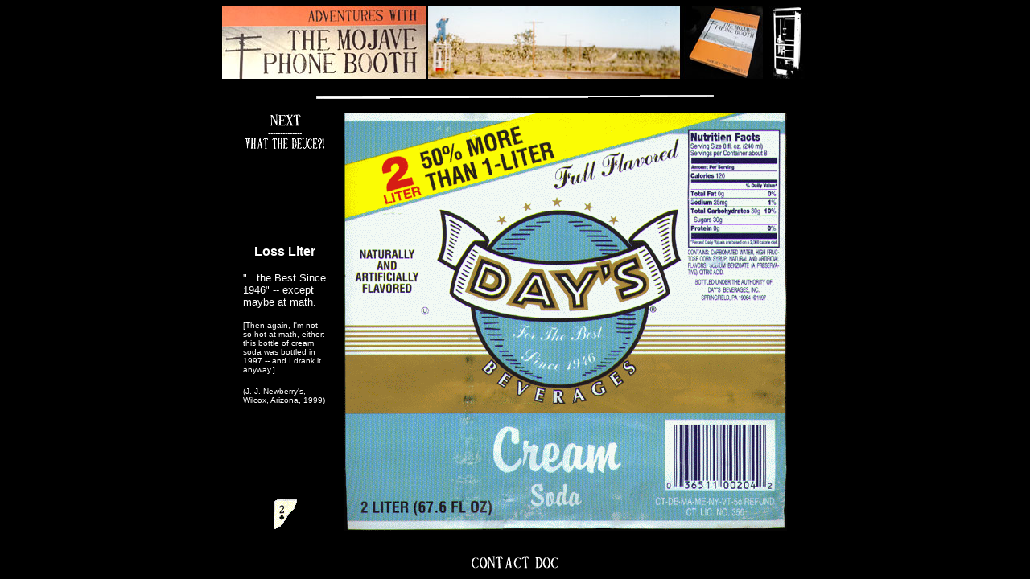

--- FILE ---
content_type: text/html
request_url: http://deuceofclubs.com/items/item050.htm
body_size: 992
content:
<HTML>
<HEAD>
<META name="description" content="Items of Interest and Edification">
<META name="keywords" content="Day's Soda Bad at math math is not sexy sexy">
<font face="arial, helvetica">
<TITLE>Item 50 | What the Deuce?! -- Fearless Cultural Mania</TITLE></HEAD>
<BODY BGCOLOR="000000" TEXT="FFFFFF" LINK="FF0000" VLINK="0000FF" ALINK="FFFFFF"><CENTER>

<a href="https://mojavephoneboothbook.com"><img src="../capts/mpbsevendosocho.jpg" width="728" height="90" alt="Autographed copies of Adventures with the Mojave Phone Booth are now available!"></a>
<P>
<IMG BORDER=0 SRC="../capts/bar_whit.gif" width="500" height="14">


<TABLE WIDTH=700 HEIGHT=300 CELLPADDING=10 BORDER=0>
<TR>
<TD WIDTH=100 VALIGN=TOP ALIGN=CENTER>
<FONT SIZE=1>
<A HREF="item051.htm"><img src="next.gif" border=0 width="45" height="20" alt="Next exhibit"></A><BR>
--------------<BR>
<A HREF="index.html"><img src="whatthedeucesmall.gif" border=0 width="100" height="15" alt="What the Deuce?! home page"></A>
</FONT>
</TD>

<TD WIDTH=500 ROWSPAN=3 VALIGN=TOP ALIGN=LEFT><IMG SRC="liters.gif" WIDTH="550" HEIGHT="520" ALT="">
</TD>

<TR>
<TD WIDTH=150 VALIGN=MIDDLE ALIGN=LEFT><CENTER><STRONG>Loss Liter</I></STRONG></CENTER>
<P>
<FONT SIZE=2>
"...the Best Since 1946" -- except maybe at math.
<P>
<FONT SIZE=1>
[Then again, I'm not so hot at math, either: this bottle of cream soda was bottled in 1997 -- and I drank it anyway.]
</FONT>

</FONT>

<P>

<FONT SIZE=1>
(J. J. Newberry's, Wilcox, Arizona, 1999)
</FONT>
</TD>
</TR>
<TR>
<TD ALIGN=CENTER VALIGN=BOTTOM> <A HREF="../index.html"><IMG BORDER=0 SRC="../deuclink.gif" width="31" height="40"></A> </TD>
</TR>
</TABLE>


</CENTER><p></p>
<CENTER><A HREF="http://www.deuceofclubs.com/contact.htm"><IMG BORDER="0" SRC="http://www.deuceofclubs.com/capts/contactdoc.gif" width="118" height="24"></A></A></CENTER>

</BODY>
</HTML>